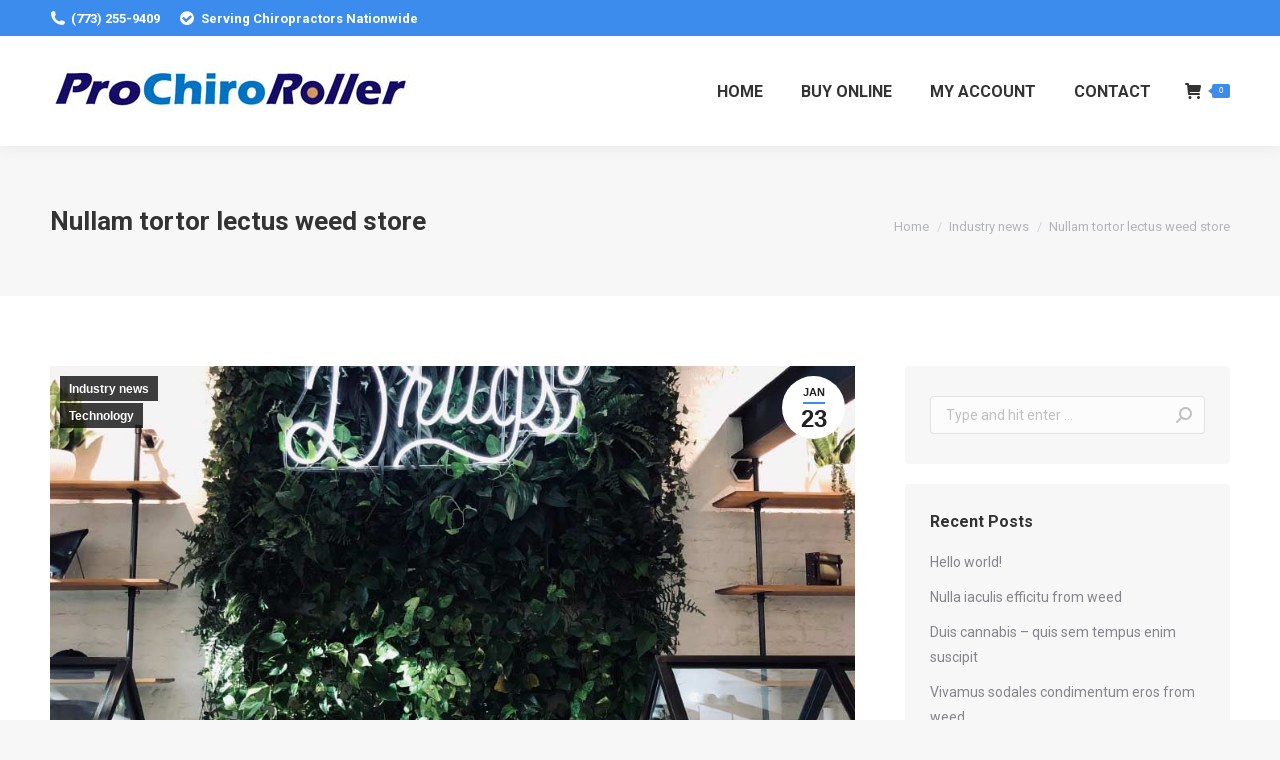

--- FILE ---
content_type: text/html; charset=UTF-8
request_url: https://prochiroroller.com/2019/01/23/nullam-tortor-lectus-weed-store/
body_size: 13796
content:
<!DOCTYPE html>
<!--[if !(IE 6) | !(IE 7) | !(IE 8)  ]><!-->
<html lang="en-US" class="no-js">
<!--<![endif]-->
<head>
	<meta charset="UTF-8" />
		<meta name="viewport" content="width=device-width, initial-scale=1, maximum-scale=1, user-scalable=0">
		<meta name="theme-color" content="#3b8ced"/>	<link rel="profile" href="http://gmpg.org/xfn/11" />
	        <script type="text/javascript">
            if (/Android|webOS|iPhone|iPad|iPod|BlackBerry|IEMobile|Opera Mini/i.test(navigator.userAgent)) {
                var originalAddEventListener = EventTarget.prototype.addEventListener,
                    oldWidth = window.innerWidth;

                EventTarget.prototype.addEventListener = function (eventName, eventHandler, useCapture) {
                    if (eventName === "resize") {
                        originalAddEventListener.call(this, eventName, function (event) {
                            if (oldWidth === window.innerWidth) {
                                return;
                            }
                            else if (oldWidth !== window.innerWidth) {
                                oldWidth = window.innerWidth;
                            }
                            if (eventHandler.handleEvent) {
                                eventHandler.handleEvent.call(this, event);
                            }
                            else {
                                eventHandler.call(this, event);
                            };
                        }, useCapture);
                    }
                    else {
                        originalAddEventListener.call(this, eventName, eventHandler, useCapture);
                    };
                };
            };
        </script>
		<title>Nullam tortor lectus weed store &#8211; ProChiroRoller</title>
<link rel='dns-prefetch' href='//fonts.googleapis.com' />
<link rel='dns-prefetch' href='//s.w.org' />
<link rel="alternate" type="application/rss+xml" title="ProChiroRoller &raquo; Feed" href="https://prochiroroller.com/feed/" />
<link rel="alternate" type="application/rss+xml" title="ProChiroRoller &raquo; Comments Feed" href="https://prochiroroller.com/comments/feed/" />
<link rel="alternate" type="application/rss+xml" title="ProChiroRoller &raquo; Nullam tortor lectus weed store Comments Feed" href="https://prochiroroller.com/2019/01/23/nullam-tortor-lectus-weed-store/feed/" />
<!-- This site uses the Google Analytics by MonsterInsights plugin v7.14.0 - Using Analytics tracking - https://www.monsterinsights.com/ -->
<script type="text/javascript" data-cfasync="false">
    (window.gaDevIds=window.gaDevIds||[]).push("dZGIzZG");
	var mi_version         = '7.14.0';
	var mi_track_user      = true;
	var mi_no_track_reason = '';
	
	var disableStr = 'ga-disable-UA-168999531-1';

	/* Function to detect opted out users */
	function __gaTrackerIsOptedOut() {
		return document.cookie.indexOf(disableStr + '=true') > -1;
	}

	/* Disable tracking if the opt-out cookie exists. */
	if ( __gaTrackerIsOptedOut() ) {
		window[disableStr] = true;
	}

	/* Opt-out function */
	function __gaTrackerOptout() {
	  document.cookie = disableStr + '=true; expires=Thu, 31 Dec 2099 23:59:59 UTC; path=/';
	  window[disableStr] = true;
	}

	if ( 'undefined' === typeof gaOptout ) {
		function gaOptout() {
			__gaTrackerOptout();
		}
	}
	
	if ( mi_track_user ) {
		(function(i,s,o,g,r,a,m){i['GoogleAnalyticsObject']=r;i[r]=i[r]||function(){
			(i[r].q=i[r].q||[]).push(arguments)},i[r].l=1*new Date();a=s.createElement(o),
			m=s.getElementsByTagName(o)[0];a.async=1;a.src=g;m.parentNode.insertBefore(a,m)
		})(window,document,'script','//www.google-analytics.com/analytics.js','__gaTracker');

		__gaTracker('create', 'UA-168999531-1', 'auto');
		__gaTracker('set', 'forceSSL', true);
		__gaTracker('require', 'displayfeatures');
		__gaTracker('require', 'linkid', 'linkid.js');
		__gaTracker('send','pageview');
	} else {
		console.log( "" );
		(function() {
			/* https://developers.google.com/analytics/devguides/collection/analyticsjs/ */
			var noopfn = function() {
				return null;
			};
			var noopnullfn = function() {
				return null;
			};
			var Tracker = function() {
				return null;
			};
			var p = Tracker.prototype;
			p.get = noopfn;
			p.set = noopfn;
			p.send = noopfn;
			var __gaTracker = function() {
				var len = arguments.length;
				if ( len === 0 ) {
					return;
				}
				var f = arguments[len-1];
				if ( typeof f !== 'object' || f === null || typeof f.hitCallback !== 'function' ) {
					console.log( 'Not running function __gaTracker(' + arguments[0] + " ....) because you are not being tracked. " + mi_no_track_reason );
					return;
				}
				try {
					f.hitCallback();
				} catch (ex) {

				}
			};
			__gaTracker.create = function() {
				return new Tracker();
			};
			__gaTracker.getByName = noopnullfn;
			__gaTracker.getAll = function() {
				return [];
			};
			__gaTracker.remove = noopfn;
			window['__gaTracker'] = __gaTracker;
					})();
		}
</script>
<!-- / Google Analytics by MonsterInsights -->
		<script type="text/javascript">
			window._wpemojiSettings = {"baseUrl":"https:\/\/s.w.org\/images\/core\/emoji\/13.0.1\/72x72\/","ext":".png","svgUrl":"https:\/\/s.w.org\/images\/core\/emoji\/13.0.1\/svg\/","svgExt":".svg","source":{"concatemoji":"https:\/\/prochiroroller.com\/wp-includes\/js\/wp-emoji-release.min.js?ver=5.6.16"}};
			!function(e,a,t){var n,r,o,i=a.createElement("canvas"),p=i.getContext&&i.getContext("2d");function s(e,t){var a=String.fromCharCode;p.clearRect(0,0,i.width,i.height),p.fillText(a.apply(this,e),0,0);e=i.toDataURL();return p.clearRect(0,0,i.width,i.height),p.fillText(a.apply(this,t),0,0),e===i.toDataURL()}function c(e){var t=a.createElement("script");t.src=e,t.defer=t.type="text/javascript",a.getElementsByTagName("head")[0].appendChild(t)}for(o=Array("flag","emoji"),t.supports={everything:!0,everythingExceptFlag:!0},r=0;r<o.length;r++)t.supports[o[r]]=function(e){if(!p||!p.fillText)return!1;switch(p.textBaseline="top",p.font="600 32px Arial",e){case"flag":return s([127987,65039,8205,9895,65039],[127987,65039,8203,9895,65039])?!1:!s([55356,56826,55356,56819],[55356,56826,8203,55356,56819])&&!s([55356,57332,56128,56423,56128,56418,56128,56421,56128,56430,56128,56423,56128,56447],[55356,57332,8203,56128,56423,8203,56128,56418,8203,56128,56421,8203,56128,56430,8203,56128,56423,8203,56128,56447]);case"emoji":return!s([55357,56424,8205,55356,57212],[55357,56424,8203,55356,57212])}return!1}(o[r]),t.supports.everything=t.supports.everything&&t.supports[o[r]],"flag"!==o[r]&&(t.supports.everythingExceptFlag=t.supports.everythingExceptFlag&&t.supports[o[r]]);t.supports.everythingExceptFlag=t.supports.everythingExceptFlag&&!t.supports.flag,t.DOMReady=!1,t.readyCallback=function(){t.DOMReady=!0},t.supports.everything||(n=function(){t.readyCallback()},a.addEventListener?(a.addEventListener("DOMContentLoaded",n,!1),e.addEventListener("load",n,!1)):(e.attachEvent("onload",n),a.attachEvent("onreadystatechange",function(){"complete"===a.readyState&&t.readyCallback()})),(n=t.source||{}).concatemoji?c(n.concatemoji):n.wpemoji&&n.twemoji&&(c(n.twemoji),c(n.wpemoji)))}(window,document,window._wpemojiSettings);
		</script>
		<style type="text/css">
img.wp-smiley,
img.emoji {
	display: inline !important;
	border: none !important;
	box-shadow: none !important;
	height: 1em !important;
	width: 1em !important;
	margin: 0 .07em !important;
	vertical-align: -0.1em !important;
	background: none !important;
	padding: 0 !important;
}
</style>
	<link rel='stylesheet' id='wp-block-library-css'  href='https://prochiroroller.com/wp-includes/css/dist/block-library/style.min.css?ver=5.6.16' type='text/css' media='all' />
<link rel='stylesheet' id='wp-block-library-theme-css'  href='https://prochiroroller.com/wp-includes/css/dist/block-library/theme.min.css?ver=5.6.16' type='text/css' media='all' />
<link rel='stylesheet' id='wc-block-vendors-style-css'  href='https://prochiroroller.com/wp-content/plugins/woocommerce/packages/woocommerce-blocks/build/vendors-style.css?ver=3.8.1' type='text/css' media='all' />
<link rel='stylesheet' id='wc-block-style-css'  href='https://prochiroroller.com/wp-content/plugins/woocommerce/packages/woocommerce-blocks/build/style.css?ver=3.8.1' type='text/css' media='all' />
<link rel='stylesheet' id='rs-plugin-settings-css'  href='https://prochiroroller.com/wp-content/plugins/revslider/public/assets/css/rs6.css?ver=6.3.4' type='text/css' media='all' />
<style id='rs-plugin-settings-inline-css' type='text/css'>
#rs-demo-id {}
</style>
<style id='woocommerce-inline-inline-css' type='text/css'>
.woocommerce form .form-row .required { visibility: visible; }
</style>
<link rel='stylesheet' id='monsterinsights-popular-posts-style-css'  href='https://prochiroroller.com/wp-content/plugins/google-analytics-for-wordpress/assets/css/frontend.min.css?ver=7.14.0' type='text/css' media='all' />
<link rel='stylesheet' id='the7-wpbakery-css'  href='https://prochiroroller.com/wp-content/themes/dt-the7/css-lite/wpbakery.min.css?ver=9.5.1.1' type='text/css' media='all' />
<link rel='stylesheet' id='the7-Defaults-css'  href='https://prochiroroller.com/wp-content/uploads/smile_fonts/Defaults/Defaults.css?ver=5.6.16' type='text/css' media='all' />
<link rel='stylesheet' id='dt-web-fonts-css'  href='https://fonts.googleapis.com/css?family=Roboto:400,600,700%7CRoboto+Condensed:400,600,700' type='text/css' media='all' />
<link rel='stylesheet' id='dt-main-css'  href='https://prochiroroller.com/wp-content/themes/dt-the7/css-lite/main.min.css?ver=9.5.1.1' type='text/css' media='all' />
<style id='dt-main-inline-css' type='text/css'>
body #load {
  display: block;
  height: 100%;
  overflow: hidden;
  position: fixed;
  width: 100%;
  z-index: 9901;
  opacity: 1;
  visibility: visible;
  transition: all .35s ease-out;
}
.load-wrap {
  width: 100%;
  height: 100%;
  background-position: center center;
  background-repeat: no-repeat;
  text-align: center;
}
.load-wrap > svg {
  position: absolute;
  top: 50%;
  left: 50%;
  transform: translate(-50%,-50%);
}
#load {
  background-color: #ffffff;
}
.uil-default rect:not(.bk) {
  fill: rgba(59,140,237,0.5);
}
.uil-ring > path {
  fill: rgba(59,140,237,0.5);
}
.ring-loader .circle {
  fill: rgba(59,140,237,0.5);
}
.ring-loader .moving-circle {
  fill: #3b8ced;
}
.uil-hourglass .glass {
  stroke: #3b8ced;
}
.uil-hourglass .sand {
  fill: rgba(59,140,237,0.5);
}
.spinner-loader .load-wrap {
  background-image: url("data:image/svg+xml,%3Csvg width='75px' height='75px' xmlns='http://www.w3.org/2000/svg' viewBox='0 0 100 100' preserveAspectRatio='xMidYMid' class='uil-default'%3E%3Crect x='0' y='0' width='100' height='100' fill='none' class='bk'%3E%3C/rect%3E%3Crect  x='46.5' y='40' width='7' height='20' rx='5' ry='5' fill='rgba%2859%2C140%2C237%2C0.5%29' transform='rotate(0 50 50) translate(0 -30)'%3E  %3Canimate attributeName='opacity' from='1' to='0' dur='1s' begin='0s' repeatCount='indefinite'/%3E%3C/rect%3E%3Crect  x='46.5' y='40' width='7' height='20' rx='5' ry='5' fill='rgba%2859%2C140%2C237%2C0.5%29' transform='rotate(30 50 50) translate(0 -30)'%3E  %3Canimate attributeName='opacity' from='1' to='0' dur='1s' begin='0.08333333333333333s' repeatCount='indefinite'/%3E%3C/rect%3E%3Crect  x='46.5' y='40' width='7' height='20' rx='5' ry='5' fill='rgba%2859%2C140%2C237%2C0.5%29' transform='rotate(60 50 50) translate(0 -30)'%3E  %3Canimate attributeName='opacity' from='1' to='0' dur='1s' begin='0.16666666666666666s' repeatCount='indefinite'/%3E%3C/rect%3E%3Crect  x='46.5' y='40' width='7' height='20' rx='5' ry='5' fill='rgba%2859%2C140%2C237%2C0.5%29' transform='rotate(90 50 50) translate(0 -30)'%3E  %3Canimate attributeName='opacity' from='1' to='0' dur='1s' begin='0.25s' repeatCount='indefinite'/%3E%3C/rect%3E%3Crect  x='46.5' y='40' width='7' height='20' rx='5' ry='5' fill='rgba%2859%2C140%2C237%2C0.5%29' transform='rotate(120 50 50) translate(0 -30)'%3E  %3Canimate attributeName='opacity' from='1' to='0' dur='1s' begin='0.3333333333333333s' repeatCount='indefinite'/%3E%3C/rect%3E%3Crect  x='46.5' y='40' width='7' height='20' rx='5' ry='5' fill='rgba%2859%2C140%2C237%2C0.5%29' transform='rotate(150 50 50) translate(0 -30)'%3E  %3Canimate attributeName='opacity' from='1' to='0' dur='1s' begin='0.4166666666666667s' repeatCount='indefinite'/%3E%3C/rect%3E%3Crect  x='46.5' y='40' width='7' height='20' rx='5' ry='5' fill='rgba%2859%2C140%2C237%2C0.5%29' transform='rotate(180 50 50) translate(0 -30)'%3E  %3Canimate attributeName='opacity' from='1' to='0' dur='1s' begin='0.5s' repeatCount='indefinite'/%3E%3C/rect%3E%3Crect  x='46.5' y='40' width='7' height='20' rx='5' ry='5' fill='rgba%2859%2C140%2C237%2C0.5%29' transform='rotate(210 50 50) translate(0 -30)'%3E  %3Canimate attributeName='opacity' from='1' to='0' dur='1s' begin='0.5833333333333334s' repeatCount='indefinite'/%3E%3C/rect%3E%3Crect  x='46.5' y='40' width='7' height='20' rx='5' ry='5' fill='rgba%2859%2C140%2C237%2C0.5%29' transform='rotate(240 50 50) translate(0 -30)'%3E  %3Canimate attributeName='opacity' from='1' to='0' dur='1s' begin='0.6666666666666666s' repeatCount='indefinite'/%3E%3C/rect%3E%3Crect  x='46.5' y='40' width='7' height='20' rx='5' ry='5' fill='rgba%2859%2C140%2C237%2C0.5%29' transform='rotate(270 50 50) translate(0 -30)'%3E  %3Canimate attributeName='opacity' from='1' to='0' dur='1s' begin='0.75s' repeatCount='indefinite'/%3E%3C/rect%3E%3Crect  x='46.5' y='40' width='7' height='20' rx='5' ry='5' fill='rgba%2859%2C140%2C237%2C0.5%29' transform='rotate(300 50 50) translate(0 -30)'%3E  %3Canimate attributeName='opacity' from='1' to='0' dur='1s' begin='0.8333333333333334s' repeatCount='indefinite'/%3E%3C/rect%3E%3Crect  x='46.5' y='40' width='7' height='20' rx='5' ry='5' fill='rgba%2859%2C140%2C237%2C0.5%29' transform='rotate(330 50 50) translate(0 -30)'%3E  %3Canimate attributeName='opacity' from='1' to='0' dur='1s' begin='0.9166666666666666s' repeatCount='indefinite'/%3E%3C/rect%3E%3C/svg%3E");
}
.ring-loader .load-wrap {
  background-image: url("data:image/svg+xml,%3Csvg xmlns='http://www.w3.org/2000/svg' viewBox='0 0 32 32' width='72' height='72' fill='rgba%2859%2C140%2C237%2C0.5%29'%3E   %3Cpath opacity='.25' d='M16 0 A16 16 0 0 0 16 32 A16 16 0 0 0 16 0 M16 4 A12 12 0 0 1 16 28 A12 12 0 0 1 16 4'/%3E   %3Cpath d='M16 0 A16 16 0 0 1 32 16 L28 16 A12 12 0 0 0 16 4z'%3E     %3CanimateTransform attributeName='transform' type='rotate' from='0 16 16' to='360 16 16' dur='0.8s' repeatCount='indefinite' /%3E   %3C/path%3E %3C/svg%3E");
}
.hourglass-loader .load-wrap {
  background-image: url("data:image/svg+xml,%3Csvg xmlns='http://www.w3.org/2000/svg' viewBox='0 0 32 32' width='72' height='72' fill='rgba%2859%2C140%2C237%2C0.5%29'%3E   %3Cpath transform='translate(2)' d='M0 12 V20 H4 V12z'%3E      %3Canimate attributeName='d' values='M0 12 V20 H4 V12z; M0 4 V28 H4 V4z; M0 12 V20 H4 V12z; M0 12 V20 H4 V12z' dur='1.2s' repeatCount='indefinite' begin='0' keytimes='0;.2;.5;1' keySplines='0.2 0.2 0.4 0.8;0.2 0.6 0.4 0.8;0.2 0.8 0.4 0.8' calcMode='spline'  /%3E   %3C/path%3E   %3Cpath transform='translate(8)' d='M0 12 V20 H4 V12z'%3E     %3Canimate attributeName='d' values='M0 12 V20 H4 V12z; M0 4 V28 H4 V4z; M0 12 V20 H4 V12z; M0 12 V20 H4 V12z' dur='1.2s' repeatCount='indefinite' begin='0.2' keytimes='0;.2;.5;1' keySplines='0.2 0.2 0.4 0.8;0.2 0.6 0.4 0.8;0.2 0.8 0.4 0.8' calcMode='spline'  /%3E   %3C/path%3E   %3Cpath transform='translate(14)' d='M0 12 V20 H4 V12z'%3E     %3Canimate attributeName='d' values='M0 12 V20 H4 V12z; M0 4 V28 H4 V4z; M0 12 V20 H4 V12z; M0 12 V20 H4 V12z' dur='1.2s' repeatCount='indefinite' begin='0.4' keytimes='0;.2;.5;1' keySplines='0.2 0.2 0.4 0.8;0.2 0.6 0.4 0.8;0.2 0.8 0.4 0.8' calcMode='spline' /%3E   %3C/path%3E   %3Cpath transform='translate(20)' d='M0 12 V20 H4 V12z'%3E     %3Canimate attributeName='d' values='M0 12 V20 H4 V12z; M0 4 V28 H4 V4z; M0 12 V20 H4 V12z; M0 12 V20 H4 V12z' dur='1.2s' repeatCount='indefinite' begin='0.6' keytimes='0;.2;.5;1' keySplines='0.2 0.2 0.4 0.8;0.2 0.6 0.4 0.8;0.2 0.8 0.4 0.8' calcMode='spline' /%3E   %3C/path%3E   %3Cpath transform='translate(26)' d='M0 12 V20 H4 V12z'%3E     %3Canimate attributeName='d' values='M0 12 V20 H4 V12z; M0 4 V28 H4 V4z; M0 12 V20 H4 V12z; M0 12 V20 H4 V12z' dur='1.2s' repeatCount='indefinite' begin='0.8' keytimes='0;.2;.5;1' keySplines='0.2 0.2 0.4 0.8;0.2 0.6 0.4 0.8;0.2 0.8 0.4 0.8' calcMode='spline' /%3E   %3C/path%3E %3C/svg%3E");
}

</style>
<link rel='stylesheet' id='the7-font-css'  href='https://prochiroroller.com/wp-content/themes/dt-the7/fonts/icomoon-the7-font/icomoon-the7-font.min.css?ver=9.5.1.1' type='text/css' media='all' />
<link rel='stylesheet' id='the7-awesome-fonts-css'  href='https://prochiroroller.com/wp-content/themes/dt-the7/fonts/FontAwesome/css/all.min.css?ver=9.5.1.1' type='text/css' media='all' />
<link rel='stylesheet' id='the7-awesome-fonts-back-css'  href='https://prochiroroller.com/wp-content/themes/dt-the7/fonts/FontAwesome/back-compat.min.css?ver=9.5.1.1' type='text/css' media='all' />
<link rel='stylesheet' id='the7-core-css'  href='https://prochiroroller.com/wp-content/plugins/dt-the7-core/assets/css/post-type.min.css?ver=2.5.5.1' type='text/css' media='all' />
<link rel='stylesheet' id='dt-custom-css'  href='https://prochiroroller.com/wp-content/uploads/the7-css/custom.css?ver=9831602114af' type='text/css' media='all' />
<link rel='stylesheet' id='wc-dt-custom-css'  href='https://prochiroroller.com/wp-content/uploads/the7-css/compatibility/wc-dt-custom.css?ver=9831602114af' type='text/css' media='all' />
<link rel='stylesheet' id='dt-media-css'  href='https://prochiroroller.com/wp-content/uploads/the7-css/media.css?ver=9831602114af' type='text/css' media='all' />
<link rel='stylesheet' id='the7-mega-menu-css'  href='https://prochiroroller.com/wp-content/uploads/the7-css/mega-menu.css?ver=9831602114af' type='text/css' media='all' />
<link rel='stylesheet' id='the7-elements-albums-portfolio-css'  href='https://prochiroroller.com/wp-content/uploads/the7-css/the7-elements-albums-portfolio.css?ver=9831602114af' type='text/css' media='all' />
<link rel='stylesheet' id='the7-elements-css'  href='https://prochiroroller.com/wp-content/uploads/the7-css/post-type-dynamic.css?ver=9831602114af' type='text/css' media='all' />
<link rel='stylesheet' id='style-css'  href='https://prochiroroller.com/wp-content/themes/dt-the7/style.css?ver=9.5.1.1' type='text/css' media='all' />
<script type='text/javascript' src='https://prochiroroller.com/wp-includes/js/jquery/jquery.min.js?ver=3.5.1' id='jquery-core-js'></script>
<script type='text/javascript' src='https://prochiroroller.com/wp-includes/js/jquery/jquery-migrate.min.js?ver=3.3.2' id='jquery-migrate-js'></script>
<script type='text/javascript' id='monsterinsights-frontend-script-js-extra'>
/* <![CDATA[ */
var monsterinsights_frontend = {"js_events_tracking":"true","download_extensions":"doc,pdf,ppt,zip,xls,docx,pptx,xlsx","inbound_paths":"[{\"path\":\"\\\/go\\\/\",\"label\":\"affiliate\"},{\"path\":\"\\\/recommend\\\/\",\"label\":\"affiliate\"}]","home_url":"https:\/\/prochiroroller.com","hash_tracking":"false"};
/* ]]> */
</script>
<script type='text/javascript' src='https://prochiroroller.com/wp-content/plugins/google-analytics-for-wordpress/assets/js/frontend.min.js?ver=7.14.0' id='monsterinsights-frontend-script-js'></script>
<script type='text/javascript' src='https://prochiroroller.com/wp-content/plugins/revslider/public/assets/js/rbtools.min.js?ver=6.3.4' id='tp-tools-js'></script>
<script type='text/javascript' src='https://prochiroroller.com/wp-content/plugins/revslider/public/assets/js/rs6.min.js?ver=6.3.4' id='revmin-js'></script>
<script type='text/javascript' src='https://prochiroroller.com/wp-content/plugins/woocommerce/assets/js/jquery-blockui/jquery.blockUI.min.js?ver=2.70' id='jquery-blockui-js'></script>
<script type='text/javascript' id='wc-add-to-cart-js-extra'>
/* <![CDATA[ */
var wc_add_to_cart_params = {"ajax_url":"\/wp-admin\/admin-ajax.php","wc_ajax_url":"\/?wc-ajax=%%endpoint%%","i18n_view_cart":"View cart","cart_url":"https:\/\/prochiroroller.com\/buy-online\/cart\/","is_cart":"","cart_redirect_after_add":"no"};
/* ]]> */
</script>
<script type='text/javascript' src='https://prochiroroller.com/wp-content/plugins/woocommerce/assets/js/frontend/add-to-cart.min.js?ver=4.8.3' id='wc-add-to-cart-js'></script>
<script type='text/javascript' src='https://prochiroroller.com/wp-content/plugins/js_composer/assets/js/vendors/woocommerce-add-to-cart.js?ver=6.5.0' id='vc_woocommerce-add-to-cart-js-js'></script>
<script type='text/javascript' id='dt-above-fold-js-extra'>
/* <![CDATA[ */
var dtLocal = {"themeUrl":"https:\/\/prochiroroller.com\/wp-content\/themes\/dt-the7","passText":"To view this protected post, enter the password below:","moreButtonText":{"loading":"Loading...","loadMore":"Load more"},"postID":"499","ajaxurl":"https:\/\/prochiroroller.com\/wp-admin\/admin-ajax.php","REST":{"baseUrl":"https:\/\/prochiroroller.com\/wp-json\/the7\/v1","endpoints":{"sendMail":"\/send-mail"}},"contactMessages":{"required":"One or more fields have an error. Please check and try again.","terms":"Please accept the privacy policy.","fillTheCaptchaError":"Please, fill the captcha."},"captchaSiteKey":"","ajaxNonce":"171574b0d1","pageData":"","themeSettings":{"smoothScroll":"off","lazyLoading":false,"accentColor":{"mode":"solid","color":"#3b8ced"},"desktopHeader":{"height":110},"ToggleCaptionEnabled":"disabled","ToggleCaption":"Navigation","floatingHeader":{"showAfter":150,"showMenu":true,"height":60,"logo":{"showLogo":true,"html":"<img class=\" preload-me\" src=\"https:\/\/prochiroroller.com\/wp-content\/uploads\/2019\/06\/logo_50x364.jpg\" srcset=\"https:\/\/prochiroroller.com\/wp-content\/uploads\/2019\/06\/logo_50x364.jpg 364w, https:\/\/prochiroroller.com\/wp-content\/uploads\/2019\/06\/logo_100x727.jpg 727w\" width=\"364\" height=\"50\"   sizes=\"364px\" alt=\"ProChiroRoller\" \/>","url":"https:\/\/prochiroroller.com\/"}},"topLine":{"floatingTopLine":{"logo":{"showLogo":false,"html":""}}},"mobileHeader":{"firstSwitchPoint":1100,"secondSwitchPoint":778,"firstSwitchPointHeight":60,"secondSwitchPointHeight":60,"mobileToggleCaptionEnabled":"disabled","mobileToggleCaption":"Menu"},"stickyMobileHeaderFirstSwitch":{"logo":{"html":"<img class=\" preload-me\" src=\"https:\/\/prochiroroller.com\/wp-content\/uploads\/2019\/06\/logo_50x364.jpg\" srcset=\"https:\/\/prochiroroller.com\/wp-content\/uploads\/2019\/06\/logo_50x364.jpg 364w, https:\/\/prochiroroller.com\/wp-content\/uploads\/2019\/06\/logo_100x727.jpg 727w\" width=\"364\" height=\"50\"   sizes=\"364px\" alt=\"ProChiroRoller\" \/>"}},"stickyMobileHeaderSecondSwitch":{"logo":{"html":"<img class=\" preload-me\" src=\"https:\/\/prochiroroller.com\/wp-content\/uploads\/2019\/06\/logo_50x364.jpg\" srcset=\"https:\/\/prochiroroller.com\/wp-content\/uploads\/2019\/06\/logo_50x364.jpg 364w, https:\/\/prochiroroller.com\/wp-content\/uploads\/2019\/06\/logo_100x727.jpg 727w\" width=\"364\" height=\"50\"   sizes=\"364px\" alt=\"ProChiroRoller\" \/>"}},"content":{"textColor":"#85868c","headerColor":"#333333"},"sidebar":{"switchPoint":990},"boxedWidth":"1340px","stripes":{"stripe1":{"textColor":"#72777d","headerColor":"#3c3e45"},"stripe2":{"textColor":"#f4f4f5","headerColor":"#f4f4f5"},"stripe3":{"textColor":"#ffffff","headerColor":"#ffffff"}}},"VCMobileScreenWidth":"778","wcCartFragmentHash":"81064fb58fa0a2d97a108df684a82dd5"};
var dtShare = {"shareButtonText":{"facebook":"Share on Facebook","twitter":"Tweet","pinterest":"Pin it","linkedin":"Share on Linkedin","whatsapp":"Share on Whatsapp"},"overlayOpacity":"85"};
/* ]]> */
</script>
<script type='text/javascript' src='https://prochiroroller.com/wp-content/themes/dt-the7/js-lite/above-the-fold.min.js?ver=9.5.1.1' id='dt-above-fold-js'></script>
<script type='text/javascript' src='https://prochiroroller.com/wp-content/themes/dt-the7/js-lite/compatibility/woocommerce/woocommerce.min.js?ver=9.5.1.1' id='dt-woocommerce-js'></script>
<link rel="https://api.w.org/" href="https://prochiroroller.com/wp-json/" /><link rel="alternate" type="application/json" href="https://prochiroroller.com/wp-json/wp/v2/posts/499" /><link rel="EditURI" type="application/rsd+xml" title="RSD" href="https://prochiroroller.com/xmlrpc.php?rsd" />
<link rel="wlwmanifest" type="application/wlwmanifest+xml" href="https://prochiroroller.com/wp-includes/wlwmanifest.xml" /> 
<meta name="generator" content="WordPress 5.6.16" />
<meta name="generator" content="WooCommerce 4.8.3" />
<link rel="canonical" href="https://prochiroroller.com/2019/01/23/nullam-tortor-lectus-weed-store/" />
<link rel='shortlink' href='https://prochiroroller.com/?p=499' />
<link rel="alternate" type="application/json+oembed" href="https://prochiroroller.com/wp-json/oembed/1.0/embed?url=https%3A%2F%2Fprochiroroller.com%2F2019%2F01%2F23%2Fnullam-tortor-lectus-weed-store%2F" />
<link rel="alternate" type="text/xml+oembed" href="https://prochiroroller.com/wp-json/oembed/1.0/embed?url=https%3A%2F%2Fprochiroroller.com%2F2019%2F01%2F23%2Fnullam-tortor-lectus-weed-store%2F&#038;format=xml" />
<link rel="pingback" href="https://prochiroroller.com/xmlrpc.php">
<meta property="og:site_name" content="ProChiroRoller" />
<meta property="og:title" content="Nullam tortor lectus weed store" />
<meta property="og:description" content="interdum vitae nunc sit amet, scelerisque efficitur leo. Curabitur tempor ligula sit amet fermentum volutpat. Aenean lacinia id leo vitae dapibus." />
<meta property="og:image" content="https://prochiroroller.com/wp-content/uploads/2019/01/weed024.jpg" />
<meta property="og:url" content="https://prochiroroller.com/2019/01/23/nullam-tortor-lectus-weed-store/" />
<meta property="og:type" content="article" />
	<noscript><style>.woocommerce-product-gallery{ opacity: 1 !important; }</style></noscript>
	<style type="text/css">.recentcomments a{display:inline !important;padding:0 !important;margin:0 !important;}</style><meta name="generator" content="Powered by WPBakery Page Builder - drag and drop page builder for WordPress."/>
<meta name="generator" content="Powered by Slider Revolution 6.3.4 - responsive, Mobile-Friendly Slider Plugin for WordPress with comfortable drag and drop interface." />
<script type="text/javascript">
document.addEventListener("DOMContentLoaded", function(event) { 
	var load = document.getElementById("load");
	if(!load.classList.contains('loader-removed')){
		var removeLoading = setTimeout(function() {
			load.className += " loader-removed";
		}, 300);
	}
});
</script>
		<link rel="icon" href="https://prochiroroller.com/wp-content/uploads/2019/06/pcr_icon_16x16.png" type="image/png" sizes="16x16"/><link rel="icon" href="https://prochiroroller.com/wp-content/uploads/2019/06/pcr_icon_32x32.png" type="image/png" sizes="32x32"/><link rel="apple-touch-icon" href="https://prochiroroller.com/wp-content/uploads/2019/06/pcr_icon_60x60.png"><link rel="apple-touch-icon" sizes="76x76" href="https://prochiroroller.com/wp-content/uploads/2019/06/pcr_icon_76x76.png"><link rel="apple-touch-icon" sizes="120x120" href="https://prochiroroller.com/wp-content/uploads/2019/06/pcr_icon_120x120.png"><link rel="apple-touch-icon" sizes="152x152" href="https://prochiroroller.com/wp-content/uploads/2019/06/pcr_icon_152x152.png"><script type="text/javascript">function setREVStartSize(e){
			//window.requestAnimationFrame(function() {				 
				window.RSIW = window.RSIW===undefined ? window.innerWidth : window.RSIW;	
				window.RSIH = window.RSIH===undefined ? window.innerHeight : window.RSIH;	
				try {								
					var pw = document.getElementById(e.c).parentNode.offsetWidth,
						newh;
					pw = pw===0 || isNaN(pw) ? window.RSIW : pw;
					e.tabw = e.tabw===undefined ? 0 : parseInt(e.tabw);
					e.thumbw = e.thumbw===undefined ? 0 : parseInt(e.thumbw);
					e.tabh = e.tabh===undefined ? 0 : parseInt(e.tabh);
					e.thumbh = e.thumbh===undefined ? 0 : parseInt(e.thumbh);
					e.tabhide = e.tabhide===undefined ? 0 : parseInt(e.tabhide);
					e.thumbhide = e.thumbhide===undefined ? 0 : parseInt(e.thumbhide);
					e.mh = e.mh===undefined || e.mh=="" || e.mh==="auto" ? 0 : parseInt(e.mh,0);		
					if(e.layout==="fullscreen" || e.l==="fullscreen") 						
						newh = Math.max(e.mh,window.RSIH);					
					else{					
						e.gw = Array.isArray(e.gw) ? e.gw : [e.gw];
						for (var i in e.rl) if (e.gw[i]===undefined || e.gw[i]===0) e.gw[i] = e.gw[i-1];					
						e.gh = e.el===undefined || e.el==="" || (Array.isArray(e.el) && e.el.length==0)? e.gh : e.el;
						e.gh = Array.isArray(e.gh) ? e.gh : [e.gh];
						for (var i in e.rl) if (e.gh[i]===undefined || e.gh[i]===0) e.gh[i] = e.gh[i-1];
											
						var nl = new Array(e.rl.length),
							ix = 0,						
							sl;					
						e.tabw = e.tabhide>=pw ? 0 : e.tabw;
						e.thumbw = e.thumbhide>=pw ? 0 : e.thumbw;
						e.tabh = e.tabhide>=pw ? 0 : e.tabh;
						e.thumbh = e.thumbhide>=pw ? 0 : e.thumbh;					
						for (var i in e.rl) nl[i] = e.rl[i]<window.RSIW ? 0 : e.rl[i];
						sl = nl[0];									
						for (var i in nl) if (sl>nl[i] && nl[i]>0) { sl = nl[i]; ix=i;}															
						var m = pw>(e.gw[ix]+e.tabw+e.thumbw) ? 1 : (pw-(e.tabw+e.thumbw)) / (e.gw[ix]);					
						newh =  (e.gh[ix] * m) + (e.tabh + e.thumbh);
					}				
					if(window.rs_init_css===undefined) window.rs_init_css = document.head.appendChild(document.createElement("style"));					
					document.getElementById(e.c).height = newh+"px";
					window.rs_init_css.innerHTML += "#"+e.c+"_wrapper { height: "+newh+"px }";				
				} catch(e){
					console.log("Failure at Presize of Slider:" + e)
				}					   
			//});
		  };</script>
<noscript><style> .wpb_animate_when_almost_visible { opacity: 1; }</style></noscript></head>
<body class="post-template-default single single-post postid-499 single-format-standard wp-embed-responsive theme-dt-the7 the7-core-ver-2.5.5.1 woocommerce-no-js dt-responsive-on right-mobile-menu-close-icon ouside-menu-close-icon mobile-hamburger-close-bg-enable mobile-hamburger-close-bg-hover-enable  fade-medium-mobile-menu-close-icon fade-medium-menu-close-icon srcset-enabled btn-flat custom-btn-color custom-btn-hover-color phantom-slide phantom-shadow-decoration phantom-custom-logo-on sticky-mobile-header top-header first-switch-logo-left first-switch-menu-right second-switch-logo-left second-switch-menu-right right-mobile-menu layzr-loading-on popup-message-style dt-fa-compatibility the7-ver-9.5.1.1 wpb-js-composer js-comp-ver-6.5.0 vc_responsive">
<!-- The7 9.5.1.1 -->
<div id="load" class="ring-loader">
	<div class="load-wrap"></div>
</div>
<div id="page" >
	<a class="skip-link screen-reader-text" href="#content">Skip to content</a>

<div class="masthead inline-header right widgets shadow-decoration shadow-mobile-header-decoration small-mobile-menu-icon dt-parent-menu-clickable show-sub-menu-on-hover show-device-logo show-mobile-logo"  role="banner">

	<div class="top-bar top-bar-line-hide">
	<div class="top-bar-bg" ></div>
	<div class="left-widgets mini-widgets"><span class="mini-contacts phone show-on-desktop in-top-bar-left in-menu-second-switch"><i class=" the7-mw-icon-phone-bold"></i>‭(773) 255-9409</span><span class="mini-contacts address show-on-desktop in-top-bar-left hide-on-second-switch"><i class=" Defaults-check-circle"></i>Serving Chiropractors Nationwide</span></div><div class="mini-widgets right-widgets"></div></div>

	<header class="header-bar">

		<div class="branding">
	<div id="site-title" class="assistive-text">ProChiroRoller</div>
	<div id="site-description" class="assistive-text">Professional Foam Massage Roller</div>
	<a class="" href="https://prochiroroller.com/"><img class=" preload-me" src="https://prochiroroller.com/wp-content/uploads/2019/06/logo_50x364.jpg" srcset="https://prochiroroller.com/wp-content/uploads/2019/06/logo_50x364.jpg 364w, https://prochiroroller.com/wp-content/uploads/2019/06/logo_100x727.jpg 727w" width="364" height="50"   sizes="364px" alt="ProChiroRoller" /><img class="mobile-logo preload-me" src="https://prochiroroller.com/wp-content/uploads/2019/06/logo_50x364.jpg" srcset="https://prochiroroller.com/wp-content/uploads/2019/06/logo_50x364.jpg 364w, https://prochiroroller.com/wp-content/uploads/2019/06/logo_100x727.jpg 727w" width="364" height="50"   sizes="364px" alt="ProChiroRoller" /></a></div>

		<ul id="primary-menu" class="main-nav bg-outline-decoration hover-outline-decoration active-bg-decoration" role="menubar"><li class="menu-item menu-item-type-post_type menu-item-object-page menu-item-home menu-item-497 first" role="presentation"><a href='https://prochiroroller.com/' data-level='1' role="menuitem"><span class="menu-item-text"><span class="menu-text">Home</span></span></a></li> <li class="menu-item menu-item-type-post_type menu-item-object-page menu-item-496" role="presentation"><a href='https://prochiroroller.com/buy-online/' data-level='1' role="menuitem"><span class="menu-item-text"><span class="menu-text">Buy online</span></span></a></li> <li class="menu-item menu-item-type-post_type menu-item-object-page menu-item-727" role="presentation"><a href='https://prochiroroller.com/buy-online/account/' data-level='1' role="menuitem"><span class="menu-item-text"><span class="menu-text">My account</span></span></a></li> <li class="menu-item menu-item-type-post_type menu-item-object-page menu-item-492" role="presentation"><a href='https://prochiroroller.com/contact/' data-level='1' role="menuitem"><span class="menu-item-text"><span class="menu-text">Contact</span></span></a></li> </ul>
		<div class="mini-widgets"><div class="show-on-desktop near-logo-first-switch in-menu-second-switch">
<div class="wc-shopping-cart shopping-cart text-disable rectangular-counter-style show-sub-cart" data-cart-hash="81064fb58fa0a2d97a108df684a82dd5">

	<a class="wc-ico-cart text-disable rectangular-counter-style show-sub-cart" href="https://prochiroroller.com/buy-online/cart/"><i class="the7-mw-icon-cart-bold"></i>&nbsp;<span class="counter">0</span></a>

	<div class="shopping-cart-wrap">
		<div class="shopping-cart-inner">
			
						<p class="buttons top-position">
				<a href="https://prochiroroller.com/buy-online/cart/" class="button view-cart">View Cart</a><a href="https://prochiroroller.com/buy-online/checkout/" class="button checkout">Checkout</a>			</p>

						<ul class="cart_list product_list_widget empty">
				<li>No products in the cart.</li>			</ul>
			<div class="shopping-cart-bottom" style="display: none">
				<p class="total">
					<strong>Subtotal:</strong> <span class="woocommerce-Price-amount amount"><bdi><span class="woocommerce-Price-currencySymbol">&#36;</span>0.00</bdi></span>				</p>
				<p class="buttons">
					<a href="https://prochiroroller.com/buy-online/cart/" class="button view-cart">View Cart</a><a href="https://prochiroroller.com/buy-online/checkout/" class="button checkout">Checkout</a>				</p>
			</div>
					</div>
	</div>

</div>
</div></div>
	</header>

</div>
<div class="dt-mobile-header mobile-menu-show-divider">
	<div class="dt-close-mobile-menu-icon"><div class="close-line-wrap"><span class="close-line"></span><span class="close-line"></span><span class="close-line"></span></div></div>	<ul id="mobile-menu" class="mobile-main-nav" role="menubar">
		<li class="menu-item menu-item-type-post_type menu-item-object-page menu-item-home menu-item-497 first" role="presentation"><a href='https://prochiroroller.com/' data-level='1' role="menuitem"><span class="menu-item-text"><span class="menu-text">Home</span></span></a></li> <li class="menu-item menu-item-type-post_type menu-item-object-page menu-item-496" role="presentation"><a href='https://prochiroroller.com/buy-online/' data-level='1' role="menuitem"><span class="menu-item-text"><span class="menu-text">Buy online</span></span></a></li> <li class="menu-item menu-item-type-post_type menu-item-object-page menu-item-727" role="presentation"><a href='https://prochiroroller.com/buy-online/account/' data-level='1' role="menuitem"><span class="menu-item-text"><span class="menu-text">My account</span></span></a></li> <li class="menu-item menu-item-type-post_type menu-item-object-page menu-item-492" role="presentation"><a href='https://prochiroroller.com/contact/' data-level='1' role="menuitem"><span class="menu-item-text"><span class="menu-text">Contact</span></span></a></li> 	</ul>
	<div class='mobile-mini-widgets-in-menu'></div>
</div>


		<div class="page-title title-left solid-bg breadcrumbs-mobile-off page-title-responsive-enabled">
			<div class="wf-wrap">

				<div class="page-title-head hgroup"><h1 class="entry-title">Nullam tortor lectus weed store</h1></div><div class="page-title-breadcrumbs"><div class="assistive-text">You are here:</div><ol class="breadcrumbs text-small" itemscope itemtype="https://schema.org/BreadcrumbList"><li itemprop="itemListElement" itemscope itemtype="https://schema.org/ListItem"><a itemprop="item" href="https://prochiroroller.com/" title=""><span itemprop="name">Home</span></a><meta itemprop="position" content="1" /></li><li itemprop="itemListElement" itemscope itemtype="https://schema.org/ListItem"><a itemprop="item" href="https://prochiroroller.com/category/industry-news/" title=""><span itemprop="name">Industry news</span></a><meta itemprop="position" content="2" /></li><li class="current" itemprop="itemListElement" itemscope itemtype="https://schema.org/ListItem"><span itemprop="name">Nullam tortor lectus weed store</span><meta itemprop="position" content="3" /></li></ol></div>			</div>
		</div>

		

<div id="main" class="sidebar-right sidebar-divider-off">

	
	<div class="main-gradient"></div>
	<div class="wf-wrap">
	<div class="wf-container-main">

	

			<div id="content" class="content" role="main">

				
<article id="post-499" class="circle-fancy-style post-499 post type-post status-publish format-standard has-post-thumbnail category-industry-news category-technology tag-cannabis tag-industry tag-n-ews tag-weed category-17 category-18 description-off">

	<div class="post-thumbnail"><div class="fancy-date"><a title="3:15 pm" href="https://prochiroroller.com/2019/01/23/" rel="nofollow"><span class="entry-month">Jan</span><span class="entry-date updated">23</span><span class="entry-year">2019</span></a></div><span class="fancy-categories"><a href="https://prochiroroller.com/category/industry-news/" rel="category tag">Industry news</a><a href="https://prochiroroller.com/category/technology/" rel="category tag">Technology</a></span><img class="preload-me lazy-load" src="data:image/svg+xml,%3Csvg%20xmlns%3D&#39;http%3A%2F%2Fwww.w3.org%2F2000%2Fsvg&#39;%20viewBox%3D&#39;0%200%201000%20500&#39;%2F%3E" data-src="https://prochiroroller.com/wp-content/uploads/2019/01/weed024-1000x500.jpg" data-srcset="https://prochiroroller.com/wp-content/uploads/2019/01/weed024-1000x500.jpg 1000w" width="1000" height="500"  title="weed024" alt="" /></div><div class="entry-content"><p>Nullam tortor lectus, interdum vitae nunc sit amet, scelerisque efficitur leo. Curabitur tempor ligula sit amet fermentum volutpat. Aenean lacinia id leo vitae dapibus.</p>
<p>Nullam tempus vitae lacus at venenatis. Sed vehicula orci ac accumsan sodales. Cras sit amet ante convallis, rutrum orci sed, aliquet odio. Cras tempus augue eget convallis dignissim. Quisque vel consectetur orci, at ullamcorper neque. Lorem ipsum dolor sit amet, consectetur adipiscing elit. Nullam eu eros vel eros ultrices consectetur non non mauris. Duis egestas dapibus ipsum, eu mattis massa mollis nec.</p>
<p>Fusce lobortis massa eu mattis ultrices. Suspendisse bibendum facilisis congue. Suspendisse nisi lacus, convallis non accumsan sit amet, accumsan a arcu. Cras ut tempus mi. Aliquam non lorem fermentum, maximus massa at, interdum turpis. Integer posuere leo eros, nec ornare enim ornare nec. Nulla iaculis efficitur velit ut ultrices. Nullam quis posuere purus, et bibendum urna. Donec at pharetra erat. Suspendisse vitae varius ipsum. Nam elementum lectus eu enim rutrum, id ultrices mauris viverra. Vivamus sodales condimentum eros, in tempus magna facilisis sit amet. Aliquam est ligula, porta sit amet ornare id, posuere vel urna. Mauris ut nulla ut dolor dapibus luctus.</p>
<p>Praesent libero mi, laoreet eu ligula in, dapibus tincidunt libero. Praesent vitae metus lorem. Vivamus id tortor magna. Quisque tempor, dui vel fermentum rutrum, justo tortor faucibus leo, scelerisque cursus dolor velit ut metus. Ut rhoncus dignissim diam. Phasellus nec volutpat eros. Morbi dignissim nulla eget ipsum porta, a pellentesque odio sodales. Integer at lacinia dolor. Donec varius, sem id molestie feugiat, tellus risus egestas nibh, convallis semper lacus lorem ac augue.</p>
</div><div class="post-meta wf-mobile-collapsed"><div class="entry-meta"><span class="category-link">Categories:&nbsp;<a href="https://prochiroroller.com/category/industry-news/" >Industry news</a>, <a href="https://prochiroroller.com/category/technology/" >Technology</a></span><a class="author vcard" href="https://prochiroroller.com/author/admin/" title="View all posts by admin" rel="author">By <span class="fn">admin</span></a><a href="https://prochiroroller.com/2019/01/23/" title="3:15 pm" class="data-link" rel="bookmark"><time class="entry-date updated" datetime="2019-01-23T15:15:41-06:00">January 23, 2019</time></a><a href="https://prochiroroller.com/2019/01/23/nullam-tortor-lectus-weed-store/#respond" class="comment-link" >Leave a comment</a></div><div class="entry-tags">Tags:&nbsp;<a href="https://prochiroroller.com/tag/cannabis/" rel="tag">cannabis</a><a href="https://prochiroroller.com/tag/industry/" rel="tag">industry</a><a href="https://prochiroroller.com/tag/n-ews/" rel="tag">n ews</a><a href="https://prochiroroller.com/tag/weed/" rel="tag">weed</a></div></div>		<div class="author-info entry-author">
			<div class="author-avatar round-images"><img alt='' src='https://secure.gravatar.com/avatar/37256d3b4910ad6a880552eb0437807d?s=80&#038;d=mm&#038;r=g' srcset='https://secure.gravatar.com/avatar/37256d3b4910ad6a880552eb0437807d?s=160&#038;d=mm&#038;r=g 2x' class='avatar avatar-80 photo' height='80' width='80' loading='lazy'/></div>			<div class="author-description">
				<h4><span class="author-heading">Author:</span>&nbsp;admin</h4>
								<p class="author-bio"></p>
			</div>
		</div>
	<nav class="navigation post-navigation" role="navigation"><h2 class="screen-reader-text">Post navigation</h2><div class="nav-links"><a class="nav-previous" href="https://prochiroroller.com/2019/01/18/curabitur-tempor-ligula-sit-amet-fermentum/" rel="prev"><i class="icomoon-the7-font-the7-arrow-29-3" aria-hidden="true"></i><span class="meta-nav" aria-hidden="true">Previous</span><span class="screen-reader-text">Previous post:</span><span class="post-title h4-size">Curabitur tempor ligula sit amet fermentum</span></a><a class="nav-next" href="https://prochiroroller.com/2019/01/29/vivamus-id-cannabis-tortor-magna/" rel="next"><i class="icomoon-the7-font-the7-arrow-29-2" aria-hidden="true"></i><span class="meta-nav" aria-hidden="true">Next</span><span class="screen-reader-text">Next post:</span><span class="post-title h4-size">Vivamus id cannabis &#8211; tortor magna</span></a></div></nav><div class="single-related-posts"><h3>Related posts</h3><section class="items-grid"><div class=" related-item"><article class="post-format-standard"><div class="mini-post-img"><a class="alignleft post-rollover layzr-bg" href="https://prochiroroller.com/2019/01/29/nulla-iaculis-efficitu-from-weed/" aria-label="Post image"><img class="preload-me lazy-load" src="data:image/svg+xml,%3Csvg%20xmlns%3D&#39;http%3A%2F%2Fwww.w3.org%2F2000%2Fsvg&#39;%20viewBox%3D&#39;0%200%20110%2080&#39;%2F%3E" data-src="https://prochiroroller.com/wp-content/uploads/2019/01/weed015-110x80.jpg" data-srcset="https://prochiroroller.com/wp-content/uploads/2019/01/weed015-110x80.jpg 110w, https://prochiroroller.com/wp-content/uploads/2019/01/weed015-220x160.jpg 220w" width="110" height="80"  alt="" /></a></div><div class="post-content"><a href="https://prochiroroller.com/2019/01/29/nulla-iaculis-efficitu-from-weed/">Nulla iaculis efficitu from weed</a><br /><time class="text-secondary" datetime="2019-01-29T21:13:49-06:00">January 29, 2019</time></div></article></div><div class=" related-item"><article class="post-format-standard"><div class="mini-post-img"><a class="alignleft post-rollover layzr-bg" href="https://prochiroroller.com/2019/01/29/duis-cannabis-quis-sem-tempus-enim-suscipit/" aria-label="Post image"><img class="preload-me lazy-load" src="data:image/svg+xml,%3Csvg%20xmlns%3D&#39;http%3A%2F%2Fwww.w3.org%2F2000%2Fsvg&#39;%20viewBox%3D&#39;0%200%20110%2080&#39;%2F%3E" data-src="https://prochiroroller.com/wp-content/uploads/2019/01/weed003-110x80.jpg" data-srcset="https://prochiroroller.com/wp-content/uploads/2019/01/weed003-110x80.jpg 110w, https://prochiroroller.com/wp-content/uploads/2019/01/weed003-220x160.jpg 220w" width="110" height="80"  alt="" /></a></div><div class="post-content"><a href="https://prochiroroller.com/2019/01/29/duis-cannabis-quis-sem-tempus-enim-suscipit/">Duis cannabis &#8211; quis sem tempus enim suscipit</a><br /><time class="text-secondary" datetime="2019-01-29T21:10:32-06:00">January 29, 2019</time></div></article></div><div class=" related-item"><article class="post-format-standard"><div class="mini-post-img"><a class="alignleft post-rollover layzr-bg" href="https://prochiroroller.com/2019/01/29/vivamus-sodales-condimentum-eros-from-weed/" aria-label="Post image"><img class="preload-me lazy-load" src="data:image/svg+xml,%3Csvg%20xmlns%3D&#39;http%3A%2F%2Fwww.w3.org%2F2000%2Fsvg&#39;%20viewBox%3D&#39;0%200%20110%2080&#39;%2F%3E" data-src="https://prochiroroller.com/wp-content/uploads/2019/01/weed018-110x80.jpg" data-srcset="https://prochiroroller.com/wp-content/uploads/2019/01/weed018-110x80.jpg 110w, https://prochiroroller.com/wp-content/uploads/2019/01/weed018-220x160.jpg 220w" width="110" height="80"  alt="" /></a></div><div class="post-content"><a href="https://prochiroroller.com/2019/01/29/vivamus-sodales-condimentum-eros-from-weed/">Vivamus sodales condimentum eros from weed</a><br /><time class="text-secondary" datetime="2019-01-29T21:04:32-06:00">January 29, 2019</time></div></article></div><div class=" related-item"><article class="post-format-standard"><div class="mini-post-img"><a class="alignleft post-rollover layzr-bg" href="https://prochiroroller.com/2019/01/29/lorem-ipsum-cannabis/" aria-label="Post image"><img class="preload-me lazy-load" src="data:image/svg+xml,%3Csvg%20xmlns%3D&#39;http%3A%2F%2Fwww.w3.org%2F2000%2Fsvg&#39;%20viewBox%3D&#39;0%200%20110%2080&#39;%2F%3E" data-src="https://prochiroroller.com/wp-content/uploads/2019/01/weed022-110x80.jpg" data-srcset="https://prochiroroller.com/wp-content/uploads/2019/01/weed022-110x80.jpg 110w, https://prochiroroller.com/wp-content/uploads/2019/01/weed022-220x160.jpg 220w" width="110" height="80"  alt="" /></a></div><div class="post-content"><a href="https://prochiroroller.com/2019/01/29/lorem-ipsum-cannabis/">Lorem ipsum cannabis</a><br /><time class="text-secondary" datetime="2019-01-29T21:03:16-06:00">January 29, 2019</time></div></article></div><div class=" related-item"><article class="post-format-standard"><div class="mini-post-img"><a class="alignleft post-rollover layzr-bg" href="https://prochiroroller.com/2019/01/11/suspendisse-consectetur-lorem-purus-cannabis/" aria-label="Post image"><img class="preload-me lazy-load" src="data:image/svg+xml,%3Csvg%20xmlns%3D&#39;http%3A%2F%2Fwww.w3.org%2F2000%2Fsvg&#39;%20viewBox%3D&#39;0%200%20110%2080&#39;%2F%3E" data-src="https://prochiroroller.com/wp-content/uploads/2019/01/weed004-110x80.jpg" data-srcset="https://prochiroroller.com/wp-content/uploads/2019/01/weed004-110x80.jpg 110w, https://prochiroroller.com/wp-content/uploads/2019/01/weed004-220x160.jpg 220w" width="110" height="80"  alt="" /></a></div><div class="post-content"><a href="https://prochiroroller.com/2019/01/11/suspendisse-consectetur-lorem-purus-cannabis/">Suspendisse consectetur lorem purus cannabis</a><br /><time class="text-secondary" datetime="2019-01-11T21:04:56-06:00">January 11, 2019</time></div></article></div></section></div>
</article>

	<div id="comments" class="comments-area">

	
		
		<div id="respond" class="comment-respond">
		<h3 id="reply-title" class="comment-reply-title">Leave a Reply <small><a rel="nofollow" id="cancel-comment-reply-link" href="/2019/01/23/nullam-tortor-lectus-weed-store/#respond" style="display:none;">Cancel reply</a></small></h3><form action="https://prochiroroller.com/wp-comments-post.php" method="post" id="commentform" class="comment-form"><p class="comment-notes text-small">Your email address will not be published. Required fields are marked <span class="required">*</span></p><p class="comment-form-comment"><label class="assistive-text" for="comment">Comment</label><textarea id="comment" placeholder="Comment" name="comment" cols="45" rows="8" aria-required="true"></textarea></p><div class="form-fields"><span class="comment-form-author"><label class="assistive-text" for="author">Name &#42;</label><input id="author" name="author" type="text" placeholder="Name&#42;" value="" size="30" aria-required="true" /></span>
<span class="comment-form-email"><label class="assistive-text" for="email">Email &#42;</label><input id="email" name="email" type="text" placeholder="Email&#42;" value="" size="30" aria-required="true" /></span>
<span class="comment-form-url"><label class="assistive-text" for="url">Website</label><input id="url" name="url" type="text" placeholder="Website" value="" size="30" /></span></div>
<p class="comment-form-cookies-consent"><input id="wp-comment-cookies-consent" name="wp-comment-cookies-consent" type="checkbox" value="yes"  /><label for="wp-comment-cookies-consent">Save my name, email, and website in this browser for the next time I comment.</label></p>
<p class="form-submit"><input name="submit" type="submit" id="submit" class="submit" value="Post Comment" /> <a href="javascript:void(0);" class="dt-btn dt-btn-m"><span>Post comment</span></a><input type='hidden' name='comment_post_ID' value='499' id='comment_post_ID' />
<input type='hidden' name='comment_parent' id='comment_parent' value='0' />
</p></form>	</div><!-- #respond -->
	
	</div><!-- #comments .comments-area -->

			</div><!-- #content -->

			
	<aside id="sidebar" class="sidebar bg-under-widget">
		<div class="sidebar-content widget-divider-off">
			<section id="search-2" class="widget widget_search">	<form class="searchform" role="search" method="get" action="https://prochiroroller.com/">
		<label for="the7-search" class="screen-reader-text">Search:</label>
		<input type="text" id="the7-search" class="field searchform-s" name="s" value="" placeholder="Type and hit enter &hellip;" />
		<input type="submit" class="assistive-text searchsubmit" value="Go!" />
		<a href="" class="submit"></a>
	</form>
</section>
		<section id="recent-posts-2" class="widget widget_recent_entries">
		<div class="widget-title">Recent Posts</div>
		<ul>
											<li>
					<a href="https://prochiroroller.com/2019/06/01/hello-world/">Hello world!</a>
									</li>
											<li>
					<a href="https://prochiroroller.com/2019/01/29/nulla-iaculis-efficitu-from-weed/">Nulla iaculis efficitu from weed</a>
									</li>
											<li>
					<a href="https://prochiroroller.com/2019/01/29/duis-cannabis-quis-sem-tempus-enim-suscipit/">Duis cannabis &#8211; quis sem tempus enim suscipit</a>
									</li>
											<li>
					<a href="https://prochiroroller.com/2019/01/29/vivamus-sodales-condimentum-eros-from-weed/">Vivamus sodales condimentum eros from weed</a>
									</li>
											<li>
					<a href="https://prochiroroller.com/2019/01/29/lorem-ipsum-cannabis/">Lorem ipsum cannabis</a>
									</li>
					</ul>

		</section><section id="recent-comments-2" class="widget widget_recent_comments"><div class="widget-title">Recent Comments</div><ul id="recentcomments"><li class="recentcomments"><span class="comment-author-link"><a href='https://wordpress.org/' rel='external nofollow ugc' class='url'>A WordPress Commenter</a></span> on <a href="https://prochiroroller.com/2019/06/01/hello-world/#comment-1">Hello world!</a></li></ul></section><section id="archives-2" class="widget widget_archive"><div class="widget-title">Archives</div>
			<ul>
					<li><a href='https://prochiroroller.com/2019/06/'>June 2019</a></li>
	<li><a href='https://prochiroroller.com/2019/01/'>January 2019</a></li>
			</ul>

			</section><section id="categories-2" class="widget widget_categories"><div class="widget-title">Categories</div>
			<ul>
					<li class="cat-item cat-item-16"><a href="https://prochiroroller.com/category/company-news/">Company news</a>
</li>
	<li class="cat-item cat-item-17"><a href="https://prochiroroller.com/category/industry-news/">Industry news</a>
</li>
	<li class="cat-item cat-item-18"><a href="https://prochiroroller.com/category/technology/">Technology</a>
</li>
	<li class="cat-item cat-item-1"><a href="https://prochiroroller.com/category/uncategorized/">Uncategorized</a>
</li>
			</ul>

			</section><section id="meta-2" class="widget widget_meta"><div class="widget-title">Meta</div>
		<ul>
						<li><a href="https://prochiroroller.com/wp-login.php">Log in</a></li>
			<li><a href="https://prochiroroller.com/feed/">Entries feed</a></li>
			<li><a href="https://prochiroroller.com/comments/feed/">Comments feed</a></li>

			<li><a href="https://wordpress.org/">WordPress.org</a></li>
		</ul>

		</section>		</div>
	</aside><!-- #sidebar -->


			</div><!-- .wf-container -->
		</div><!-- .wf-wrap -->

	
	</div><!-- #main -->

	

	
	<!-- !Footer -->
	<footer id="footer" class="footer solid-bg">

		
<!-- !Bottom-bar -->
<div id="bottom-bar" class="logo-left" role="contentinfo">
    <div class="wf-wrap">
        <div class="wf-container-bottom">

			<div id="branding-bottom"><a class="" href="https://prochiroroller.com/"><img class=" preload-me" src="https://prochiroroller.com/wp-content/uploads/2019/06/logo_25x256.png" srcset="https://prochiroroller.com/wp-content/uploads/2019/06/logo_25x256.png 256w, https://prochiroroller.com/wp-content/uploads/2019/06/logo_50x511.png 511w" width="256" height="25"   sizes="256px" alt="ProChiroRoller" /></a></div>
                <div class="wf-float-left">

					©<span>2026</span> ProChiroRoller
                </div>

			
            <div class="wf-float-right">

				
            </div>

        </div><!-- .wf-container-bottom -->
    </div><!-- .wf-wrap -->
</div><!-- #bottom-bar -->
	</footer><!-- #footer -->


	<a href="#" class="scroll-top"><span class="screen-reader-text">Go to Top</span></a>

</div><!-- #page -->

	<script type="text/javascript">
		(function () {
			var c = document.body.className;
			c = c.replace(/woocommerce-no-js/, 'woocommerce-js');
			document.body.className = c;
		})()
	</script>
	<script type='text/javascript' src='https://prochiroroller.com/wp-content/themes/dt-the7/js-lite/main.min.js?ver=9.5.1.1' id='dt-main-js'></script>
<script type='text/javascript' src='https://prochiroroller.com/wp-content/plugins/automatic-copyright-year/script.js?ver=1.0' id='wpsos-copyright-js'></script>
<script type='text/javascript' src='https://prochiroroller.com/wp-content/plugins/woocommerce/assets/js/js-cookie/js.cookie.min.js?ver=2.1.4' id='js-cookie-js'></script>
<script type='text/javascript' id='woocommerce-js-extra'>
/* <![CDATA[ */
var woocommerce_params = {"ajax_url":"\/wp-admin\/admin-ajax.php","wc_ajax_url":"\/?wc-ajax=%%endpoint%%"};
/* ]]> */
</script>
<script type='text/javascript' src='https://prochiroroller.com/wp-content/plugins/woocommerce/assets/js/frontend/woocommerce.min.js?ver=4.8.3' id='woocommerce-js'></script>
<script type='text/javascript' id='wc-cart-fragments-js-extra'>
/* <![CDATA[ */
var wc_cart_fragments_params = {"ajax_url":"\/wp-admin\/admin-ajax.php","wc_ajax_url":"\/?wc-ajax=%%endpoint%%","cart_hash_key":"wc_cart_hash_c70e4f09ba81912171a7e92aa375a303","fragment_name":"wc_fragments_c70e4f09ba81912171a7e92aa375a303","request_timeout":"5000"};
/* ]]> */
</script>
<script type='text/javascript' src='https://prochiroroller.com/wp-content/plugins/woocommerce/assets/js/frontend/cart-fragments.min.js?ver=4.8.3' id='wc-cart-fragments-js'></script>
<script type='text/javascript' src='https://prochiroroller.com/wp-includes/js/comment-reply.min.js?ver=5.6.16' id='comment-reply-js'></script>
<script type='text/javascript' src='https://prochiroroller.com/wp-content/plugins/dt-the7-core/assets/js/post-type.min.js?ver=2.5.5.1' id='the7-core-js'></script>
<script type='text/javascript' src='https://prochiroroller.com/wp-includes/js/wp-embed.min.js?ver=5.6.16' id='wp-embed-js'></script>

<div class="pswp" tabindex="-1" role="dialog" aria-hidden="true">
	<div class="pswp__bg"></div>
	<div class="pswp__scroll-wrap">
		<div class="pswp__container">
			<div class="pswp__item"></div>
			<div class="pswp__item"></div>
			<div class="pswp__item"></div>
		</div>
		<div class="pswp__ui pswp__ui--hidden">
			<div class="pswp__top-bar">
				<div class="pswp__counter"></div>
				<button class="pswp__button pswp__button--close" title="Close (Esc)" aria-label="Close (Esc)"></button>
				<button class="pswp__button pswp__button--share" title="Share" aria-label="Share"></button>
				<button class="pswp__button pswp__button--fs" title="Toggle fullscreen" aria-label="Toggle fullscreen"></button>
				<button class="pswp__button pswp__button--zoom" title="Zoom in/out" aria-label="Zoom in/out"></button>
				<div class="pswp__preloader">
					<div class="pswp__preloader__icn">
						<div class="pswp__preloader__cut">
							<div class="pswp__preloader__donut"></div>
						</div>
					</div>
				</div>
			</div>
			<div class="pswp__share-modal pswp__share-modal--hidden pswp__single-tap">
				<div class="pswp__share-tooltip"></div> 
			</div>
			<button class="pswp__button pswp__button--arrow--left" title="Previous (arrow left)" aria-label="Previous (arrow left)">
			</button>
			<button class="pswp__button pswp__button--arrow--right" title="Next (arrow right)" aria-label="Next (arrow right)">
			</button>
			<div class="pswp__caption">
				<div class="pswp__caption__center"></div>
			</div>
		</div>
	</div>
</div>
</body>
</html>
